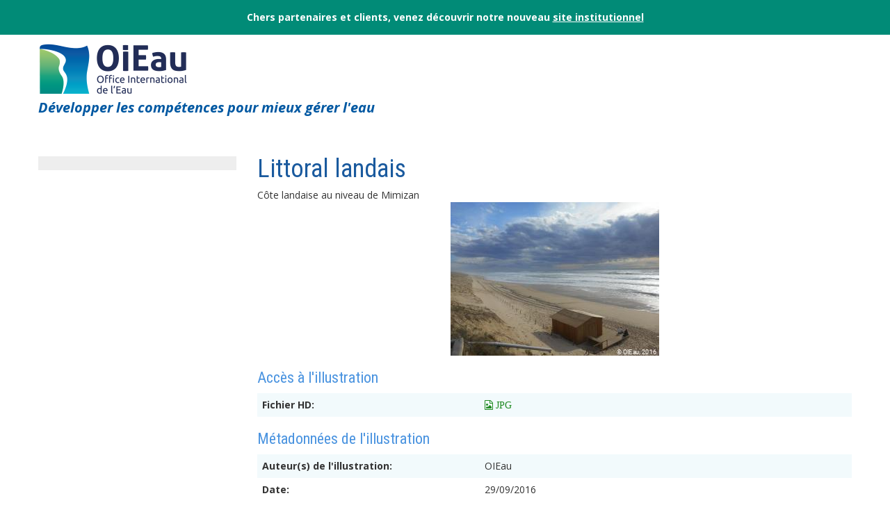

--- FILE ---
content_type: text/html; charset=utf-8
request_url: https://www.oieau.fr/Mediatheque/illustrations/littoral-landais
body_size: 6370
content:
<!DOCTYPE html>
<html lang="fr" dir="ltr" prefix="content: http://purl.org/rss/1.0/modules/content/ dc: http://purl.org/dc/terms/ foaf: http://xmlns.com/foaf/0.1/ og: http://ogp.me/ns# rdfs: http://www.w3.org/2000/01/rdf-schema# sioc: http://rdfs.org/sioc/ns# sioct: http://rdfs.org/sioc/types# skos: http://www.w3.org/2004/02/skos/core# xsd: http://www.w3.org/2001/XMLSchema#">
<head>
  <link rel="profile" href="http://www.w3.org/1999/xhtml/vocab" />
  <meta charset="utf-8">
  <meta name="viewport" content="width=device-width, initial-scale=1.0">
  <meta http-equiv="Content-Type" content="text/html; charset=utf-8" />
<meta name="generator" content="Drupal 7 (https://www.drupal.org)" />
<link rel="canonical" href="https://www.oieau.fr/Mediatheque/illustrations/littoral-landais" />
<link rel="shortlink" href="https://www.oieau.fr/node/7469" />
<meta name="dcterms.title" content="Littoral landais" />
<meta name="dcterms.creator" content="admin" />
<meta name="dcterms.date" content="2017-12-15T11:58+01:00" />
<meta name="dcterms.type" content="Text" />
<meta name="dcterms.format" content="text/html" />
<meta name="dcterms.identifier" content="https://www.oieau.fr/Mediatheque/illustrations/littoral-landais" />
  <link rel="apple-touch-icon" sizes="57x57" href="/sites/all/themes/oieau/img/favicon/apple-icon-57x57.png?v=2021">
  <link rel="apple-touch-icon" sizes="60x60" href="/sites/all/themes/oieau/img/favicon/apple-icon-60x60.png?v=2021">
  <link rel="apple-touch-icon" sizes="72x72" href="/sites/all/themes/oieau/img/favicon/apple-icon-72x72.png?v=2021">
  <link rel="apple-touch-icon" sizes="76x76" href="/sites/all/themes/oieau/img/favicon/apple-icon-76x76.png?v=2021">
  <link rel="apple-touch-icon" sizes="114x114" href="/sites/all/themes/oieau/img/favicon/apple-icon-114x114.png?v=2021">
  <link rel="apple-touch-icon" sizes="120x120" href="/sites/all/themes/oieau/img/favicon/apple-icon-120x120.png?v=2021">
  <link rel="apple-touch-icon" sizes="144x144" href="/sites/all/themes/oieau/img/favicon/apple-icon-144x144.png?v=2021">
  <link rel="apple-touch-icon" sizes="152x152" href="/sites/all/themes/oieau/img/favicon/apple-icon-152x152.png?v=2021">
  <link rel="apple-touch-icon" sizes="180x180" href="/sites/all/themes/oieau/img/favicon/apple-icon-180x180.png?v=2021">
  <link rel="icon" type="image/png" sizes="192x192"  href="/sites/all/themes/oieau/img/favicon/android-icon-192x192.png?v=2021">
  <link rel="icon" type="image/png" sizes="32x32" href="/sites/all/themes/oieau/img/favicon/favicon-32x32.png?v=2021">
  <link rel="icon" type="image/png" sizes="96x96" href="/sites/all/themes/oieau/img/favicon/favicon-96x96.png?v=2021">
  <link rel="icon" type="image/png" sizes="16x16" href="/sites/all/themes/oieau/img/favicon/favicon-16x16.png?v=2021">
  <link rel="manifest" href="/sites/all/themes/oieau/img/favicon/manifest.json">
  <meta name="msapplication-TileColor" content="#ffffff">
  <meta name="msapplication-TileImage" content="/sites/all/themes/oieau/img/favicon/ms-icon-144x144.png?v=2021">
  <meta name="theme-color" content="#ffffff">
  <title>Littoral landais | Office International de l'Eau</title>
  <link type="text/css" rel="stylesheet" href="https://www.oieau.fr/sites/www.oieau.fr/files/css/css_lQaZfjVpwP_oGNqdtWCSpJT1EMqXdMiU84ekLLxQnc4.css" media="all" />
<link type="text/css" rel="stylesheet" href="https://www.oieau.fr/sites/www.oieau.fr/files/css/css_soOU2fcbtDvnOWndPdRIIq0k9NOhUjufVnXLMjsdmPE.css" media="all" />
<link type="text/css" rel="stylesheet" href="https://www.oieau.fr/sites/www.oieau.fr/files/css/css_VRzbWQiQzKfStzhSWY6g1HesaoVvfd0BC_RdDJEcSRI.css" media="all" />
<link type="text/css" rel="stylesheet" href="https://cdn.jsdelivr.net/bootstrap/3.3.5/css/bootstrap.min.css" media="all" />
<link type="text/css" rel="stylesheet" href="https://www.oieau.fr/sites/www.oieau.fr/files/css/css_8qCGy-oGY4oNpqwTmFhhQGFdqvm2gelND2B0ML1M8Gc.css" media="all" />
<link type="text/css" rel="stylesheet" href="https://www.oieau.fr/sites/www.oieau.fr/files/css/css_iTgsHcBY5vskDbpfQvFGM5ykXooteEJY9mt4xTGr6bw.css" media="screen and (max-width:480px)" />
  <!-- HTML5 element support for IE6-8 -->
  <!--[if lt IE 9]>
    <script src="//html5shiv.googlecode.com/svn/trunk/html5.js"></script>
  <![endif]-->
  <script src="https://www.oieau.fr/sites/www.oieau.fr/files/js/js_xvYJgU6LChHqbcSh4y1AvdXfD5QBIwT3GVGVUeuksbM.js"></script>
<script src="https://cdn.jsdelivr.net/bootstrap/3.3.5/js/bootstrap.min.js"></script>
<script src="https://www.oieau.fr/sites/www.oieau.fr/files/js/js_R9UbiVw2xuTUI0GZoaqMDOdX0lrZtgX-ono8RVOUEVc.js"></script>
<script src="https://www.oieau.fr/sites/www.oieau.fr/files/js/js_U9Cg-OyPthU95q20k-vVSwRhVa1RQ1QD78XcYredSP0.js"></script>
<script>(function(i,s,o,g,r,a,m){i["GoogleAnalyticsObject"]=r;i[r]=i[r]||function(){(i[r].q=i[r].q||[]).push(arguments)},i[r].l=1*new Date();a=s.createElement(o),m=s.getElementsByTagName(o)[0];a.async=1;a.src=g;m.parentNode.insertBefore(a,m)})(window,document,"script","//www.google-analytics.com/analytics.js","ga");ga("create", "UA-4919770-9", {"cookieDomain":"auto","allowLinker":true});ga("require", "linker");ga("linker:autoLink", ["www.oieau.fr","www.oieau.eu","www.oieau.org","oieau.fr","oieau.eu","oieau.org","www.iowater.fr","www.iowater.eu","www.iowater.org","iowater.fr","iowater.eu","iowater.org"]);ga("set", "anonymizeIp", true);ga("send", "pageview");</script>
<script src="https://www.oieau.fr/sites/www.oieau.fr/files/js/js_2vOiMWT0yKRU5hc9iWlzMa6eD41cU5Bze8WRNve3_n4.js"></script>
<script>var _paq = _paq || [];(function(){var u=(("https:" == document.location.protocol) ? "https://po.oieau.fr/piwik/" : "http://po.oieau.fr/piwik/");_paq.push(["setSiteId", "22"]);_paq.push(["setTrackerUrl", u+"piwik.php"]);_paq.push(["setDoNotTrack", 1]);_paq.push(["trackPageView"]);_paq.push(["setIgnoreClasses", ["no-tracking","colorbox"]]);_paq.push(["enableLinkTracking"]);var d=document,g=d.createElement("script"),s=d.getElementsByTagName("script")[0];g.type="text/javascript";g.defer=true;g.async=true;g.src=u+"piwik.js";s.parentNode.insertBefore(g,s);})();</script>
<script src="https://www.oieau.fr/sites/www.oieau.fr/files/js/js_h9d-pLUnyttd9B_sfBMWg4sQbx-9Id_8ORNXHUtDGTk.js"></script>
<script src="https://www.oieau.fr/sites/www.oieau.fr/files/js/js_D45bsB0zm175eik3cadxwUbyyT6uZw3V64QvGRzt7h0.js"></script>
<script>jQuery.extend(Drupal.settings, {"basePath":"\/","pathPrefix":"","ajaxPageState":{"theme":"oieau","theme_token":"fXQPtyMAJ3RJvhLYj1wHO83NbbXOi2JTs0OMF6hpzdo","js":{"sites\/all\/themes\/bootstrap\/js\/bootstrap.js":1,"sites\/all\/modules\/jquery_update\/replace\/jquery\/1.10\/jquery.min.js":1,"misc\/jquery.once.js":1,"misc\/drupal.js":1,"https:\/\/cdn.jsdelivr.net\/bootstrap\/3.3.5\/js\/bootstrap.min.js":1,"sites\/all\/modules\/admin_menu\/admin_devel\/admin_devel.js":1,"public:\/\/languages\/fr_3e76L9ef_wHAokMXoyqDFQrvdLySZfmjf93l8qv6nls.js":1,"sites\/all\/libraries\/colorbox\/jquery.colorbox-min.js":1,"sites\/all\/modules\/colorbox\/js\/colorbox.js":1,"sites\/all\/modules\/colorbox\/styles\/stockholmsyndrome\/colorbox_style.js":1,"sites\/all\/modules\/colorbox\/js\/colorbox_load.js":1,"sites\/all\/modules\/photos\/js\/min\/photos.min.js":1,"sites\/all\/modules\/google_analytics\/googleanalytics.js":1,"0":1,"sites\/all\/modules\/piwik\/piwik.js":1,"1":1,"sites\/all\/themes\/oieau\/js\/front.js":1,"sites\/all\/themes\/oieau\/js\/jquery.flip.min.js":1,"sites\/all\/themes\/oieau\/js\/facets.js":1,"sites\/all\/themes\/oieau\/js\/jquery.marquee.min.js":1,"sites\/all\/modules\/field_group\/field_group.js":1,"sites\/all\/themes\/oieau\/js\/global.js":1,"sites\/all\/themes\/oieau\/js\/jquery.sumoselect.min.js":1},"css":{"modules\/system\/system.base.css":1,"sites\/all\/modules\/date\/date_api\/date.css":1,"sites\/all\/modules\/date\/date_popup\/themes\/datepicker.1.7.css":1,"modules\/field\/theme\/field.css":1,"sites\/all\/modules\/footer_sitemap\/footer_sitemap.css":1,"sites\/all\/modules\/logintoboggan\/logintoboggan.css":1,"modules\/node\/node.css":1,"sites\/all\/modules\/views\/css\/views.css":1,"sites\/all\/modules\/colorbox\/styles\/stockholmsyndrome\/colorbox_style.css":1,"sites\/all\/modules\/ctools\/css\/ctools.css":1,"sites\/all\/modules\/panels\/css\/panels.css":1,"sites\/all\/modules\/photos\/css\/photos.css":1,"sites\/all\/themes\/oieau\/css\/sites\/oieau\/styles.css":1,"sites\/all\/modules\/addtoany\/addtoany.css":1,"https:\/\/cdn.jsdelivr.net\/bootstrap\/3.3.5\/css\/bootstrap.min.css":1,"sites\/all\/themes\/bootstrap\/css\/3.3.5\/overrides.min.css":1,"sites\/all\/themes\/oieau\/css\/style.css":1,"sites\/all\/themes\/oieau\/css\/menu.css":1,"sites\/all\/themes\/oieau\/css\/tables.css":1,"sites\/all\/themes\/oieau\/css\/actualites.css":1,"sites\/all\/themes\/oieau\/css\/pages.css":1,"sites\/all\/themes\/oieau\/css\/sumoselect.css":1,"sites\/all\/themes\/oieau\/css\/font-awesome.min.css":1,"sites\/all\/themes\/oieau\/css\/overrides.css":1,"sites\/all\/themes\/oieau\/css\/footer.css":1,"sites\/all\/themes\/oieau\/css\/responsive_small.css":1}},"colorbox":{"opacity":"0.85","current":"{current} sur {total}","previous":"\u00ab Pr\u00e9c.","next":"Suivant \u00bb","close":"Fermer","maxWidth":"98%","maxHeight":"98%","fixed":true,"mobiledetect":true,"mobiledevicewidth":"480px"},"photos":{"image_edit_token":"Piq0SOlzvz9xOW4lbfPczU2Djvmozx3QbORYIjG2ZS8"},"googleanalytics":{"trackOutbound":1,"trackMailto":1,"trackDownload":1,"trackDownloadExtensions":"7z|aac|arc|arj|asf|asx|avi|bin|csv|doc(x|m)?|dot(x|m)?|exe|flv|gif|gz|gzip|hqx|jar|jpe?g|js|mp(2|3|4|e?g)|mov(ie)?|msi|msp|pdf|phps|png|ppt(x|m)?|pot(x|m)?|pps(x|m)?|ppam|sld(x|m)?|thmx|qtm?|ra(m|r)?|sea|sit|tar|tgz|torrent|txt|wav|wma|wmv|wpd|xls(x|m|b)?|xlt(x|m)|xlam|xml|z|zip","trackColorbox":1,"trackDomainMode":"2","trackCrossDomains":["www.oieau.fr","www.oieau.eu","www.oieau.org","oieau.fr","oieau.eu","oieau.org","www.iowater.fr","www.iowater.eu","www.iowater.org","iowater.fr","iowater.eu","iowater.org"]},"piwik":{"trackMailto":1,"trackColorbox":1},"field_group":{"div":"full"},"bootstrap":{"anchorsFix":"0","anchorsSmoothScrolling":"0","formHasError":1,"popoverEnabled":1,"popoverOptions":{"animation":1,"html":0,"placement":"right","selector":"","trigger":"click","triggerAutoclose":1,"title":"","content":"","delay":0,"container":"body"},"tooltipEnabled":1,"tooltipOptions":{"animation":1,"html":0,"placement":"auto left","selector":"","trigger":"hover focus","delay":0,"container":"body"}}});</script>
</head>
<body role="document" class="html not-front not-logged-in one-sidebar sidebar-first page-node page-node- page-node-7469 node-type-illustrations i18n-fr">
  <div id="skip-link">
    <a href="#main-content" class="element-invisible element-focusable">Aller au contenu principal</a>
  </div>
    
<div class="container-fluid" style="background-color:#018b77;padding:15px;color:#fff;font-weight:bold;">
<div style="text-align:center;">
Chers partenaires et clients, venez découvrir notre nouveau <a href="https://www.oieau.org/" style="color:#fff;text-decoration:underline;">site institutionnel</a></div>
</div>

<div class="main-container">

<div class="container">
    <header role="banner" id="page-header">
        <a class="logo navbar-btn" href="/" title="Accueil">
            <img src="/sites/all/themes/oieau/img/header_logo_fr.png?v=2021" alt="Accueil" />
        </a>

        <p class="baseline" style="">Développer les compétences pour mieux gérer l'eau</p>
    </header> <!-- /#page-header -->
</div>




<div class="container-fluid bread" id="breadcrumb">
    <div class="container">
        <a href="https://www.oieau.fr/"><span class="glyphicon glyphicon-home"></span></a><span class="crumb-separator"> / </span>illustrations<span class="crumb-separator"> / </span>Littoral landais    </div>
</div>

<div class="container main-page-content">
    <div class="row">

              <aside class="col-sm-3" role="complementary">
              <div class="region region-sidebar-first well">
    <section id="block-system-main-menu" class="block block-system block-menu clearfix">

      
  <ul class="side-menu "><li class="first expanded"><a href="http://www.oieau.fr/formation/" class="breaking-line main-menu-professional-training" style="padding-left:0;padding-right:0;">Formation professionnelle</a><ul class="submenu"><ul class="menu nav navbar-nav"><li class="first leaf"><a href="http://www.oieau.fr/formation/">Le CNFME</a></li>
<li class="leaf"><a href="http://www.oieau.fr/formation/spip.php?rubrique16">Catalogues de formation</a></li>
<li class="leaf"><a href="http://www.oieau.fr/formation/spip.php?rubrique14">Journées de l&#039;OIEau</a></li>
<li class="leaf"><a href="http://www.oieau.fr/formation/spip.php?rubrique72">Webinaires</a></li>
<li class="leaf"><a href="https://www.oieau.fr/formations">S&#039;inscrire à une formation</a></li>
<li class="leaf"><a href="http://www.oieau.fr/formation/spip.php?rubrique11" target="_blank">Formations à la carte</a></li>
<li class="leaf"><a href="http://www.oieau.fr/formation/spip.php?rubrique4">Installations pédagogiques</a></li>
<li class="leaf"><a href="http://www.oieau.fr/formation/spip.php?page=article_produit&amp;id_rubrique=27&amp;id_article=201">Cahiers techniques</a></li>
<li class="last leaf"><a href="http://www.oieau.fr/formation/spip.php?rubrique27">Boutique technique</a></li>
</ul></ul></li>
<li class="expanded"><a href="http://www.oieau.fr/eaudoc/" class="breaking-line" style="padding-left:0;padding-right:0;">Documentation<br />et publications</a><ul class="submenu"><ul class="menu nav navbar-nav"><li class="first expanded dropdown-submenu"><a href="http://www.oieau.fr/eaudoc/publications" class="dropdown-toggle">Nos publications</a><ul class="dropdown-menu"><li class="first leaf"><a href="https://www.oieau.org/cnfme/spip.php?rubrique16">Catalogues de formation</a></li>
<li class="leaf"><a href="http://www.oieau.fr/eaudoc/publications/les-cahiers-techniques">Cahiers techniques</a></li>
<li class="leaf"><a href="http://www.oieau.fr/eaudoc/notice/La-SAGE-Sch%C3%A9ma-dAm%C3%A9nagement-et-de-Gestion-des-Eaux-quoi-%C3%A7a-sert">Livres numériques enrichis</a></li>
<li class="leaf"><a href="http://www.oieau.fr/eaudoc/publications/syntheses-techniques">Synthèses techniques</a></li>
<li class="leaf"><a href="http://www.oieau.fr/eaudoc/publications/Nouvelles">Les nouvelles</a></li>
<li class="leaf"><a href="http://www.oieau.fr/eaudoc/publications/publications-oieau-et-partenaires">OIEau et ses partenaires</a></li>
<li class="leaf"><a href="http://www.oieau.fr/eaudoc/publications/information-eaux">Information eaux</a></li>
<li class="leaf"><a href="http://www.oieau.fr/eaudoc/publications/Lettres-RIOB">Lettre du RIOB</a></li>
<li class="leaf"><a href="http://www.oieau.fr/eaudoc/publications/Plaquettes-information">Plaquettes d&#039;information</a></li>
<li class="last leaf"><a href="http://www.oieau.fr/eaudoc/publications/handbooks">Les Handbooks du RIOB</a></li>
</ul></li>
<li class="expanded dropdown-submenu"><a href="http://www.oieau.fr/eaudoc/services" class="dropdown-toggle">Services</a><ul class="dropdown-menu"><li class="first leaf"><a href="https://www.oieau.fr/eaudoc/services/veille-personalisee">Veille personnalisée</a></li>
<li class="leaf"><a href="http://www.oieau.fr/eaudoc/services/analyse-bibliometrique">Analyse bibliométrique</a></li>
<li class="leaf"><a href="http://www.oieau.fr/eaudoc/services/systemes-information">Mise en place de systèmes d&#039;information</a></li>
<li class="leaf"><a href="http://www.oieau.fr/eaudoc/services/redaction-syntheses">Rédaction de synthèses</a></li>
<li class="leaf"><a href="http://www.oieau.fr/eaudoc/services/recherche-personnalisee">Recherche personnalisée</a></li>
<li class="last leaf"><a href="http://www.oieau.fr/eaudoc/services/faire-connaitre-vos-travaux">Faire connaître vos travaux</a></li>
</ul></li>
<li class="leaf"><a href="http://www.oieau.fr/eaudoc/">Eaudoc - Base documentaire</a></li>
<li class="leaf"><a href="http://www.oieau.fr/eaudoc/veille/aquaveille">Aquaveille</a></li>
<li class="last leaf"><a href="http://www.oieau.fr/eaudoc/veille/thesaurus-eau">Thésaurus eau</a></li>
</ul></ul></li>
<li class="last expanded"><a href="https://www.oieau.fr/assistance/autosurveillance/accueil" class="main-menu-mesurestep">Assistance</a><ul class="submenu"><ul class="menu nav navbar-nav"><li class="first leaf"><a href="https://www.oieau.fr/assistance/autosurveillance/accueil">Accueil</a></li>
<li class="leaf"><a href="https://www.oieau.fr/assistance/autosurveillance/actualites">Actualités</a></li>
<li class="collapsed"><a href="https://www.oieau.fr/assistance/autosurveillance/fiches-descriptives">Mode d&#039;emploi</a></li>
<li class="leaf"><a href="https://www.oieau.fr/assistance/autosurveillance/faq">Foire aux questions</a></li>
<li class="leaf"><a href="https://www.oieau.fr/assistance/autosurveillance/documents">Documents</a></li>
<li class="last leaf"><a href="https://www.oieau.fr/assistance/autosurveillance/lettres-d-informations">Lettres</a></li>
</ul></ul></li>
</ul>
</section>
<section id="block-menu-menu-top-menu" class="block block-menu clearfix">

      
  <ul class="side-menu "><li class="first expanded"><a href="https://www.oieau.fr/service-presse/communiques-de-presse">Presse - Communication</a><ul class="submenu"><ul class="nav navbar-nav"><li class="first leaf"><a href="https://www.oieau.fr/service-presse/communiques-de-presse">Communiqués de presse</a></li>
<li class="last leaf"><a href="http://www.oieau.fr/eaudoc/publications">Publications</a></li>
</ul></ul></li>
<li class="leaf"><a href="http://emploi.oieau.fr/" target="_blank">Offres d'emploi</a><ul class="submenu"></ul></li>
<li class="last collapsed"><a href="https://www.oieau.fr/">OIEAU</a><ul class="submenu"></ul></li>
</ul>
</section>
  </div>
        </aside>  <!-- /#sidebar-first -->
    
        <section class="col-sm-9">
    
    
      <a id="main-content"></a>
                    <h1><a>Littoral landais</a></h1>
                            <div class="region region-content">
    <section id="block-system-main" class="block block-system clearfix">

      
  <div id="node-7469" class="node node-illustrations clearfix" about="https://www.oieau.fr/Mediatheque/illustrations/littoral-landais" typeof="sioc:Item foaf:Document">

  
      <!--<h2><a href=""></a></h2>-->
  <span property="dc:title" content="Littoral landais" class="rdf-meta element-hidden"></span><span property="sioc:num_replies" content="0" datatype="xsd:integer" class="rdf-meta element-hidden"></span>
  
  <div class="content">
    <div class="field field-name-field-illustration-description field-type-text-long field-label-hidden"><div class="field-items"><div class="field-item even">Côte landaise au niveau de Mimizan</div></div></div><div class="field field-name-field-illustration-visuel field-type-link-field field-label-hidden"><div class="field-items"><div class="field-item even"><img typeof="foaf:Image" class="img-responsive" src="https://illustrations.oieau.fr/sites/default/files/styles/min/public/mimizan_0.jpg" alt="Littoral landais" title="Littoral landais" /><a style="position:absolute;left:-9999px" rel="license" about="https://illustrations.oieau.fr/sites/default/files/styles/min/public/mimizan_0.jpg" href="https://creativecommons.org/licenses/by/3.0/fr/">Attribution 3.0 France (CC BY 3.0 FR)</a> </div></div></div><div class="group-illustration field-group-div"><h3><span>Accès à l&#039;illustration</span></h3><div class="field field-name-field-illustration-fichier-hd field-type-link-field field-label-inline clearfix"><div class="field-label">Fichier HD:&nbsp;</div><div class="field-items"><div class="field-item even"><a href="https://illustrations.oieau.fr/sites/default/files/styles/hd/public/mimizan.jpg"><i class="fa">&#xf1c5; JPG</i></a><a style="position:absolute;left:-9999px" rel="license" about="https://illustrations.oieau.fr/sites/default/files/styles/hd/public/mimizan.jpg" href="https://creativecommons.org/licenses/by/3.0/fr/">Attribution 3.0 France (CC BY 3.0 FR)</a> </div></div></div></div><div class="group-illustration-md field-group-div"><h3><span>Métadonnées de l&#039;illustration</span></h3><div class="field field-name-field-illustration-auteur field-type-text field-label-inline clearfix"><div class="field-label">Auteur(s) de l&#039;illustration:&nbsp;</div><div class="field-items"><div class="field-item even">OIEau</div></div></div><div class="field field-name-field-illustration-date field-type-datetime field-label-inline clearfix"><div class="field-label">Date:&nbsp;</div><div class="field-items"><div class="field-item even"><span class="date-display-single" property="dc:date" datatype="xsd:dateTime" content="2016-09-29T02:00:00+02:00">29/09/2016</span></div></div></div><div class="field field-name-field-illustration-lieu field-type-text field-label-inline clearfix"><div class="field-label">Lieu:&nbsp;</div><div class="field-items"><div class="field-item even">Mimizan (40), France</div></div></div><div class="field field-name-field-theme field-type-taxonomy-term-reference field-label-inline clearfix"><div class="field-label">Thème:&nbsp;</div><div class="field-items"><div class="field-item even">Milieux aquatiques</div></div></div><div class="field field-name-field-illustation-themes field-type-text field-label-inline clearfix"><div class="field-label">Mots-clés:&nbsp;</div><div class="field-items"><div class="field-item even">Littoral</div></div></div><div class="field field-name-field-illustration-langue field-type-text field-label-inline clearfix"><div class="field-label">Langue:&nbsp;</div><div class="field-items"><div class="field-item even">FR</div></div></div><div class="field field-name-field-illustration-type field-type-text field-label-inline clearfix"><div class="field-label">Type:&nbsp;</div><div class="field-items"><div class="field-item even">Photographie</div></div></div><div class="field field-name-field-illustation-droits field-type-text field-label-inline clearfix"><div class="field-label">Droits d&#039;utilisation:&nbsp;</div><div class="field-items"><div class="field-item even">Utilisation soumise à condition</div></div></div><div class="field field-name-field-illustration-licence field-type-text field-label-inline clearfix"><div class="field-label">Licence:&nbsp;</div><div class="field-items"><div class="field-item even"><a href="https://creativecommons.org/licenses/by/3.0/fr/">Attribution 3.0 France (CC BY 3.0 FR)</a></div></div></div><div class="field field-name-field-illustration-copyright field-type-text field-label-inline clearfix"><div class="field-label">Copyright:&nbsp;</div><div class="field-items"><div class="field-item even">© OIEau, 2016</div></div></div></div>  </div>

  
  
</div>

</section>
  </div>
    </section>

    
    </div>
            <h2 class="element-invisible">Onglets principaux</h2><ul class="tabs--primary nav nav-tabs"><li class="active"><a href="https://www.oieau.fr/Mediatheque/illustrations/littoral-landais" class="active">Voir<span class="element-invisible">(onglet actif)</span></a></li>
<li><a href="https://www.oieau.fr/node/7469/export/json">Exporter</a></li>
</ul>    </div>
  <script src="https://www.oieau.fr/sites/www.oieau.fr/files/js/js_L50O_PWoAuMOxVjnzZCkNSSmI0kFwhZsO1_KS8WnGKw.js"></script>
</body>
</html>


--- FILE ---
content_type: text/css
request_url: https://www.oieau.fr/sites/www.oieau.fr/files/css/css_VRzbWQiQzKfStzhSWY6g1HesaoVvfd0BC_RdDJEcSRI.css
body_size: 3543
content:
#colorbox,#cboxOverlay,#cboxWrapper{position:absolute;top:0;left:0;z-index:9999;overflow:hidden;}#cboxOverlay{position:fixed;width:100%;height:100%;}#cboxMiddleLeft,#cboxBottomLeft{clear:left;}#cboxContent{position:relative;}#cboxLoadedContent{overflow:auto;-webkit-overflow-scrolling:touch;}#cboxTitle{margin:0;}#cboxLoadingOverlay,#cboxLoadingGraphic{position:absolute;top:0;left:0;width:100%;height:100%;}#cboxPrevious,#cboxNext,#cboxClose,#cboxSlideshow{border:0;padding:0;margin:0;overflow:visible;width:auto;background:none;cursor:pointer;}#cboxPrevious:active,#cboxNext:active,#cboxClose:active,#cboxSlideshow:active{outline:0;}.cboxPhoto{float:left;margin:auto;border:0;display:block;max-width:none;}.cboxIframe{width:100%;height:100%;display:block;border:0;}#colorbox,#cboxContent,#cboxLoadedContent{-moz-box-sizing:content-box;-webkit-box-sizing:content-box;box-sizing:content-box;}#cboxOverlay{background:#000;}#colorbox{background:#fff url(/sites/all/modules/colorbox/styles/stockholmsyndrome/images/bg_tab.png) center bottom repeat-x;-moz-box-shadow:3px 3px 16px #333;-webkit-box-shadow:3px 3px 16px #333;box-shadow:3px 3px 16px #333;-moz-border-radius-bottomleft:9px;-moz-border-radius-bottomright:9px;-webkit-border-bottom-left-radius:9px;-webkit-border-bottom-right-radius:9px;border-bottom-left-radius:9px;border-bottom-right-radius:9px;outline:0;}#colorbox,#colorbox div{overflow:visible;}#cboxWrapper{-moz-border-radius-bottomleft:9px;-moz-border-radius-bottomright:9px;-webkit-border-bottom-left-radius:9px;-webkit-border-bottom-right-radius:9px;border-bottom-left-radius:9px;border-bottom-right-radius:9px;}#cboxTopLeft{width:0;height:0;}#cboxTopCenter{height:0;}#cboxTopRight{width:0;height:0;}#cboxBottomLeft{width:15px;height:10px;}#cboxBottomCenter{height:10px;}#cboxBottomRight{width:15px;height:10px;}#cboxMiddleLeft{width:0;}#cboxMiddleRight{width:0;}#cboxContent{background:#fff;overflow:hidden;margin-bottom:28px;}#cboxError{padding:50px;border:1px solid #ccc;}#cboxLoadedContent{}#cboxTitle{left:0;height:38px;color:#313131;padding:0 140px 0 15px;display:table-cell !important;vertical-align:middle;float:none !important;}#cboxCurrent{position:absolute;bottom:-26px;right:80px;color:#313131;border-left:1px solid #313131;padding:0 0 0 15px;}.cboxSlideshow_on #cboxSlideshow{display:none;}.cboxSlideshow_on #cboxSlideshow:hover{}.cboxSlideshow_off #cboxSlideshow{display:none;}.cboxSlideshow_off #cboxSlideshow:hover{}#cboxPrevious{position:absolute;bottom:-26px;right:45px;background:url(/sites/all/modules/colorbox/styles/stockholmsyndrome/images/controls.png) no-repeat 0 -48px;width:21px;height:15px;text-indent:-9999px;}#cboxPrevious:hover{background-position:0 -111px;}#cboxNext{position:absolute;bottom:-26px;right:15px;background:url(/sites/all/modules/colorbox/styles/stockholmsyndrome/images/controls.png) no-repeat 0 -29px;width:21px;height:15px;text-indent:-9999px;}#cboxNext:hover{background-position:0 -92px;}#cboxLoadingOverlay{background:#e6e6e6;}#cboxLoadingGraphic{background:url(/sites/all/modules/colorbox/styles/stockholmsyndrome/images/loading_animation.gif) no-repeat center center;}#cboxClose{position:absolute;top:-10px;right:-10px;background:url(/sites/all/modules/colorbox/styles/stockholmsyndrome/images/controls.png) no-repeat 0px 0px;width:25px;height:25px;text-indent:-9999px;opacity:0;}#cboxClose:hover{background-position:0 -63px;}
.ctools-locked{color:red;border:1px solid red;padding:1em;}.ctools-owns-lock{background:#FFFFDD none repeat scroll 0 0;border:1px solid #F0C020;padding:1em;}a.ctools-ajaxing,input.ctools-ajaxing,button.ctools-ajaxing,select.ctools-ajaxing{padding-right:18px !important;background:url(/sites/all/modules/ctools/images/status-active.gif) right center no-repeat;}div.ctools-ajaxing{float:left;width:18px;background:url(/sites/all/modules/ctools/images/status-active.gif) center center no-repeat;}
div.panel-pane div.admin-links{font-size:xx-small;margin-right:1em;}div.panel-pane div.admin-links li a{color:#ccc;}div.panel-pane div.admin-links li{padding-bottom:2px;background:white;z-index:201;}div.panel-pane div.admin-links:hover a,div.panel-pane div.admin-links-hover a{color:#000;}div.panel-pane div.admin-links a:before{content:"[";}div.panel-pane div.admin-links a:after{content:"]";}div.panel-pane div.panel-hide{display:none;}div.panel-pane div.panel-hide-hover,div.panel-pane:hover div.panel-hide{display:block;position:absolute;z-index:200;margin-top:-1.5em;}div.panel-pane div.feed a{float:right;}
#photos-sortable{list-style-type:none;margin:0;padding:0;width:100%;}#photos-sortable li{margin:3px 3px 3px 0;padding:1px;float:left;width:100px;height:100px;text-align:center;cursor:move;list-style:none;}#photos-sortable li img{max-width:100%;max-height:100%;}.photos-admin-inline{margin:5px 0;}.photos-edit-info div,.photos-edit-info .form-item label,.photos-admin-inline div,.photos-admin-inline label{display:inline;}.photos-votes{padding:4px 12px;overflow:hidden;height:100%;}.photos-vote-u,.photos-vote,a.photos-vote{display:block;width:15px;height:15px;float:left;padding:0;}.photos-vote-up-u,.photos-vote-up{background:url(/sites/all/modules/photos/css/images/up2.gif);}a.photos-vote-up-u:hover,.photos-vote-up-x,a.photos-vote-up:hover{background:url(/sites/all/modules/photos/css/images/up1.gif);}.photos-vote-down-u,.photos-vote-down{background:url(/sites/all/modules/photos/css/images/down2.gif);}a.photos-vote-down-u:hover,.photos-vote-down-x,a.photos-vote-down:hover{background:url(/sites/all/modules/photos/css/images/down1.gif);}.photos-vote-sum{width:70px;float:left;text-align:center;line-height:15px;cursor:hand;}.photos-votes{float:right;}.photos-vote-load{background:url(/sites/all/modules/photos/css/images/loading.gif) no-repeat;}.photos-to-album{display:inline;width:100px;}.photos a{margin-right:16px}#photos_upload_new{padding:0 5px;margin:5px 0;border:1px solid #ccc;height:100%;overflow:hidden;}.photos_album_edit_table_link a,.photo-zoom a,.photo-rg a{padding-left:10px;}.photo-rg{text-align:right;padding:0 10px;color:#818B95;line-height:26px;}.photo_link_pager{height:30px;line-height:30px;}.photo-pager-left{float:left;}.photo-pager-right{float:right;}.image-a{margin:5px 0;text-align:center;clear:both;}.photos_block_info{color:#666666;font-size:14px;margin-bottom:8px;font-weight:bold;}table.photos_block_pager tbody{border:none;}table.photos_block_pager td,table.photos_block_pager th{padding:0;}.photos_block_pager_open{width:18px;height:25px;background:url(/sites/all/modules/photos/css/images/context_open.gif) no-repeat;}.photos_block_pager_left{width:33%;height:104px;background:#F3F3F3;border-top:1px solid #E3E3E3;border-bottom:1px solid #E3E3E3;border-left:1px solid #E3E3E3;}.photos_block_pager_center{background:#F3F3F3;border-top:1px solid #E3E3E3;border-bottom:1px solid #E3E3E3;text-align:center;}.photos_block_pager_right{width:33%;background:#F3F3F3;border-top:1px solid #E3E3E3;border-bottom:1px solid #E3E3E3;text-align:right;}.photos-block-link{text-align:center;background:#F3F3F3;height:28px;line-height:28px;border-bottom:1px solid #E3E3E3;border-right:1px solid #E3E3E3;}.photos_block_pager_title{background:#F3F3F3;border:1px solid #ddd;border-bottom:1px solid #F3F3F3;margin-left:2px;}.photos_block_pager_name{padding:0;padding-left:5px;font-size:14px;font-weight:bold;}.photos_prev{text-align:center;border-right:1px solid #E3E3E3;}.photos_block_sub{border:1px solid #E3E3E3;margin:5px 0;}.photos_block_sub_title{height:28px;line-height:28px;border-bottom:1px solid #89B97E;background:#F3F3F3;}.photos_block_sub_name{text-align:right;padding-right:5px;}.photos_block_sub_open{width:26px;height:28px;float:left;background:#F3F3F3 url(/sites/all/modules/photos/css/images/sort_down.gif) no-repeat center center;border-right:1px solid #485046;cursor:pointer;}.photos_block_sub_open_hover{background:#A5E395 url(/sites/all/modules/photos/css/images/sort_down.gif) no-repeat center center;}.photos_block_sub_open_c{background:#A5E395 url(/sites/all/modules/photos/css/images/sort_up.gif) no-repeat center center;}.photos_block_sub_body_load{background:#F3F3F3 url(/sites/all/modules/photos/css/images/loading.gif) no-repeat center center;}.photos_block_sub_body{text-align:center;min-height:60px;display:none;_height:60px;}a.photos_block_pager_flash{display:block;float:right;width:23px;height:23px;background:url(/sites/all/modules/photos/css/images/context_slideshow_icon_default.png) no-repeat;text-decoration:none;}a.photos_block_pager_flash:hover{text-decoration:none;background:url(/sites/all/modules/photos/css/images/context_slideshow_icon_hover.png) no-repeat;}.photos_block_sub_body img,.photos_prev img{max-width:50px;border:1px solid #ccc;padding:2px;margin:6px 1px 1px 1px;_width:expression(this.width > 50 && this.height < this.width ? 50:true);}.photos_block_sub_body a:hover img,.photos_prev a:hover img,.photos_prev a.active img{border:1px solid #f00;padding:2px;margin:6px 1px 1px 1px;}.photos_album_edit{border-bottom:1px solid #ddd;clear:both;overflow:hidden;padding:5px 0;}.photos_album_edit_view{float:left;margin-right:5px;}#photos-editlist-form .photos_edit_thumb ul{padding:0;}.block-photos ul li,.photos_edit_thumb li{list-style:none;}.photos_edit_thumb img{border:1px solid #ccc;padding:2px;}.photos_edit_thumb a:hover img,.photos_edit_thumb a.active img{border:1px solid #f00;padding:2px;}.photos-edit-info{margin:5px 0;text-align:right;}.photos_check{background:#F5F089;}.photos_album_links{padding:5px 0;margin:5px 0;border:1px solid #ddd;}.photos_album_links span{padding:0 6px;font-weight:bold;}.photos_album_links a{padding:0 8px;}a.photos_order_desc{background:url(/sites/all/modules/photos/css/images/sort_down.gif) no-repeat center right;}a.photos_order_asc{background:url(/sites/all/modules/photos/css/images/sort_up.gif) no-repeat center right;}.photos_album_links a.active{color:#6B9F1F;}.photos_album_links a.orderac{color:#3121A0;text-decoration:underline;}.photos_link_info{float:right;}.photos_link_info div{display:inline;}.photos_image_list_view{margin:5px 0;padding:5px 0;border-bottom:1px solid #ccc;}.photos_view_des,.photos_view_filename,.photos_list_view_des,.photos_list_view_filename{margin:4px 0;padding:5px 8px;white-space:pre-wrap;}.photos_ajax_hover{background-color:#FAF7DE;}.photos_ajax_del_img{background:url(/sites/all/modules/photos/css/images/loading.gif) no-repeat center right;padding-right:16px;}a.photos-edit-delete,a.jQueryeditable_edit_delete{display:block;float:right;}.photos-form-count{padding:0 5px;border:1px solid #eee;}.photos_album_right{text-align:right;}.photos_album_menu{border-bottom:1px solid #C9EDA5;margin:5px 0;padding:5px 0;height:28px;}.photos_album_header{overflow:hidden;height:auto;margin-bottom:5px;border-bottom:1px solid #C9EDA5;}.photos_album_body{padding-left:5px;}.photos_album_cover{margin-right:5px;float:left;}.photos_album_float_right{float:right;}body.photos-download-page{height:auto;}.photos_download_view{margin:5px 10px;padding:10px;clear:both;}.photos_download_bucket{margin:10px;padding-left:10px;padding-top:0;}.photos_download_menu{margin-left:10px;padding-left:10px;overflow:hidden;height:auto;}.photos_download_menu a{padding:4px 10px;}.photos_exif_name,.photos_download_menu a.active{font-weight:bold;color:#5A550A;}.photos_download_menu_t{height:24px;line-height:24px;border-bottom:1px solid #A2F093;}.photos_download_menu_b ul li{float:left;list-style-type:none;}.photos_exif_title{font-weight:bold;font-size:14px;background:#CEE8D3;}#photos-image-sharing{margin-left:10px;padding-left:10px;}#photos-image-sharing input{background:url(/sites/all/modules/photos/css/images/input.gif) repeat-x left top;border:1px solid #CED7D6;color:#B59EC6;height:20px;line-height:20px;width:90%;clear:both;margin-bottom:5px;}.photos_filter_left{float:left;}.photos_filter_right{float:right;}.photos_filter_center{text-align:center;}#photos_share_ul,#photos_default .item-list{clear:both;height:auto;overflow:hidden;}#photos_share li,#photos_default li{float:left;list-style:none;}#photos_share{margin:10px;}#photos_share_ul li{height:125px;width:140px;text-align:center;background-image:none;margin:2px;padding:2px;border:1px solid #F7F5F5;}#photos_share_ul li img{max-width:100px;padding:2px;margin:1px;_width:expression(this.width > 100 && this.height < this.width ? 100:true);}.photos_share_hover{background:#FCFCCE;}#photos_share_ul .photos_share_selected{border:1px solid #EA0F34;}.photos_share_textarea{display:none;}#photos_share_textarea{width:98%;}.photos_share_links a{padding-right:12px;}.photos_imagehtml{position:relative;}.photos_imagehtml_colorbox{background:url(/sites/all/modules/photos/css/images/thickbox.gif) no-repeat center;position:absolute;left:4px;bottom:10px;display:none;width:20px;height:20px;}a.photos_imagehtml_colorbox:hover{background:#5AA224 url(/sites/all/modules/photos/css/images/thickbox.gif) no-repeat center;}img.photos_search_result{box-shadow:5px 5px 10px #888;margin-right:1em;}
section#block-system-main input#edit-keys-1{max-width:100%;}ol.search-results{padding:0;}ol.search-results li{padding:0.8em;}ol.search-results li:nth-child(odd){background:#f2fafc none repeat scroll 0 0;}ol.search-results li em{font-weight:bold;background-color:#87ceeb;padding:1px 3px;}div.view-illustration{margin-top:1em;padding-top:1em;border-top:1px solid #eee;}div.view-illustration div.views-field-title{text-align:center;}div.field-group-div div.field{padding:0.5em;}div.field-group-div div.field:nth-child(even){background:#f2fafc none repeat scroll 0 0;}div.field-group-div div.field div.field-label{width:38%;}div.field-name-field-illustration-visuel img{margin:auto;}div.views-field-field-illustration-visuel a{width:100%;display:block;text-align:center;}div.field-name-field-illustration-fichier-hd a{font-weight:bold;color:#228b22;text-align:center;}img.illustration-visuel{max-width:220px;max-height:169px;}.btn-event{margin-left:20px;text-align:center;background:#ee3c4a;color:#FFF;border-color:#ee3c4a;}
.addtoany{display:inline;}.addtoany_list{display:inline;line-height:16px;}.addtoany_list > a,.addtoany_list a img,.addtoany_list a > span{vertical-align:middle;}.addtoany_list > a{display:inline-block;font-size:16px;padding:0 4px;}.addtoany_list.a2a_kit_size_32 > a{font-size:32px;}.addtoany_list .a2a_counter img{float:left;}.addtoany_list a span.a2a_img{display:inline-block;height:16px;opacity:1;overflow:hidden;width:16px;}.addtoany_list a span{display:inline-block;float:none;}.addtoany_list.a2a_kit_size_32 a > span{border-radius:4px;height:32px;line-height:32px;opacity:1;width:32px;}.addtoany_list a:hover:hover img,.addtoany_list a:hover span{opacity:.7;}.addtoany_list a.addtoany_share_save img{border:0;width:auto;height:auto;}.addtoany_list.a2a_kit_size_32 a .a2a_count{position:relative;}
